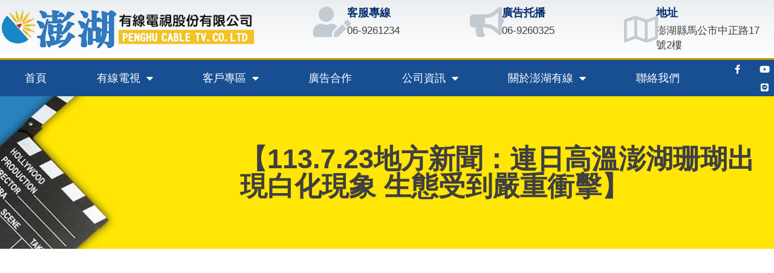

--- FILE ---
content_type: text/css
request_url: https://phcatv.com.tw/wp-content/uploads/elementor/css/post-13.css?ver=1767060296
body_size: 43
content:
.elementor-kit-13{--e-global-color-primary:#3F3F3F;--e-global-color-secondary:#3F3F3F;--e-global-color-text:#3F3F3F;--e-global-color-accent:#317CC1;--e-global-color-73a6f894:#D61161;--e-global-color-346ac597:#3F3F3F;--e-global-color-6d379026:#3F3F3F;--e-global-color-1e551135:#FFF;--e-global-typography-primary-font-weight:600;--e-global-typography-secondary-font-size:1.2em;--e-global-typography-secondary-font-weight:400;--e-global-typography-text-font-size:1.1em;--e-global-typography-text-font-weight:500;--e-global-typography-accent-font-size:1.1em;--e-global-typography-accent-font-weight:500;}.elementor-kit-13 e-page-transition{background-color:#FFBC7D;}.elementor-section.elementor-section-boxed > .elementor-container{max-width:1140px;}.e-con{--container-max-width:1140px;}{}h1.entry-title{display:var(--page-title-display);}@media(max-width:1024px){.elementor-section.elementor-section-boxed > .elementor-container{max-width:1024px;}.e-con{--container-max-width:1024px;}}@media(max-width:767px){.elementor-section.elementor-section-boxed > .elementor-container{max-width:767px;}.e-con{--container-max-width:767px;}}